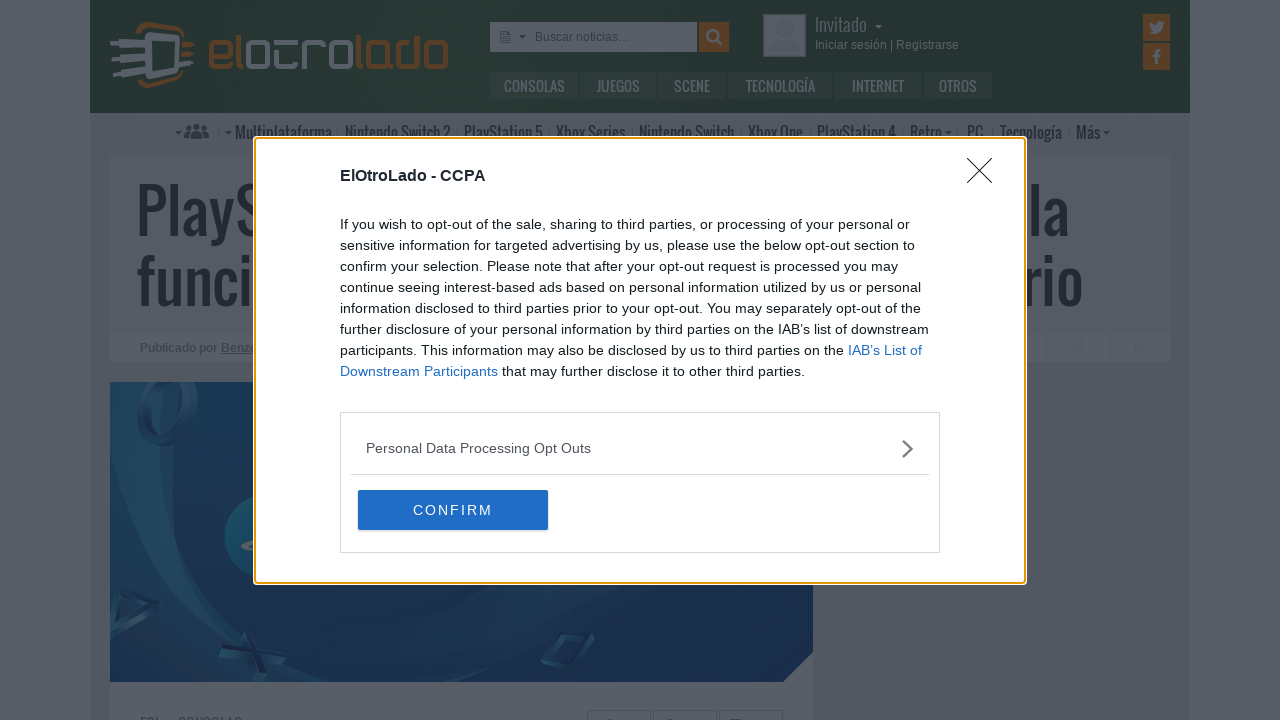

--- FILE ---
content_type: text/html; charset=UTF-8
request_url: https://www.elotrolado.net/noticia_playstation-network-activara-manana-la-funcion-de-cambiar-el-nombre-de-usuario_39974
body_size: 11616
content:
<!DOCTYPE html> <html lang="es"> <head>   <meta charset="utf-8"> <meta name="viewport" content="width=device-width,minimum-scale=1,initial-scale=1"> <meta http-equiv="X-UA-Compatible" content="IE=edge"> <meta name="theme-color" content="#395a2f"> <link rel="search" type="application/opensearchdescription+xml" title="ElOtroLado.net" href="/opensearch.xml">  <title>PlayStation Network activará mañana la función de cambiar el nombre de usuario</title> <meta name="description" content="PlayStation Network activará mañana la función de cambiar el nombre de usuario, aunque pueden existir problemas con algunos juegos">  <meta property="og:site_name" content="ElOtroLado.net">  <link rel="alternate" type="application/rss+xml" title="RSS todas las noticias" href="/feed/">  <link rel="alternate" type="application/rss+xml" title='RSS "Consolas"' href="/feed/consolas/"> <link rel="alternate" type="application/rss+xml" title='RSS "Juegos"' href="/feed/juegos/"> <link rel="alternate" type="application/rss+xml" title='RSS "Scene"' href="/feed/scene/"> <link rel="alternate" type="application/rss+xml" title='RSS "Tecnología"' href="/feed/tecnologia/"> <link rel="alternate" type="application/rss+xml" title='RSS "Internet"' href="/feed/internet/"> <link rel="alternate" type="application/rss+xml" title='RSS "Otros"' href="/feed/otros/">  <meta name="twitter:card" content="summary_large_image"> <meta name="twitter:site" content="@elotrolado"> <meta property="og:title" content="PlayStation Network activará mañana la función de cambiar el nombre de usuario"> <meta property="og:description" content="PlayStation Network activará mañana la función de cambiar el nombre de usuario, aunque pueden existir problemas con algunos juegos"> <meta property="og:image" content="https://images.elotrolado.net/headers/upload/6/f/6f9be0_playstation-network_news.jpg?1200">  <script type="application/ld+json">{ "@context": "http://schema.org", "@type": "NewsArticle", "mainEntityOfPage":{ "@type": "WebPage", "@id": "https://www.elotrolado.net/noticia_playstation-network-activara-manana-la-funcion-de-cambiar-el-nombre-de-usuario_39974" }, "headline": "PlayStation Network activará mañana la función de cambiar el nombre de usuario", "description": "PlayStation Network activará mañana la función de cambiar el nombre de usuario, aunque pueden existir problemas con algunos juegos", "datePublished": "2019-04-10T13:14:06+00:00", "dateModified": "2019-04-10T13:14:06+00:00", "image": { "@type": "ImageObject", "url": "https://images.elotrolado.net/headers/upload/6/f/6f9be0_playstation-network_news.jpg?1200", "width": 1200, "height": 509 }, "publisher": { "@type": "Organization", "name": "ElOtroLado.net", "logo": { "@type": "ImageObject", "url": "https://www.elotrolado.net/img/logo_amp.png", "width": 333, "height": 60 } }, "author": { "@type": "Person", "name": "Benzo" } }</script> <link rel="canonical" href="https://www.elotrolado.net/noticia_playstation-network-activara-manana-la-funcion-de-cambiar-el-nombre-de-usuario_39974"><link rel="amphtml" href="https://www.elotrolado.net/noticia_playstation-network-activara-manana-la-funcion-de-cambiar-el-nombre-de-usuario_39974?amp=1">  <link rel="preload" as="font" href="/img/fonts/Oswald-Light.woff2" type="font/woff2" crossorigin="anonymous"> <link rel="preload" as="font" href="/img/fonts/Oswald-Light.woff" type="font/woff2" crossorigin="anonymous"> <link rel="preload" as="font" href="/img/fonts/Oswald-Regular.woff2" type="font/woff2" crossorigin="anonymous"> <link rel="preload" as="font" href="/img/fonts/Oswald-Regular.woff" type="font/woff2" crossorigin="anonymous"> <link href="/css/9/0/3d6046dc" rel="preload" as="styles"> <link href="/css/9/0/3d6046dc" rel="stylesheet"> <link rel="shortcut icon" href="/favicon.ico" type="image/vnd.microsoft.icon"> <link rel="icon" sizes="256x256" href="/apple-touch-icon.png"> <link rel="apple-touch-icon" sizes="256x256" href="/apple-touch-icon.png"> <link rel="apple-touch-icon-precomposed" sizes="256x256" href="/apple-touch-icon-precomposed.png"> <script>  var eolTtb = null; if('performance' in window && Math.random() > .98) { eolTtb = performance.now(); } (function(i,s,o,g,r,a,m){i['GoogleAnalyticsObject']=r;i[r]=i[r]||function(){ (i[r].q=i[r].q||[]).push(arguments)},i[r].l=1*new Date();a=s.createElement(o), m=s.getElementsByTagName(o)[0];a.async=1;a.src=g;m.parentNode.insertBefore(a,m) })(window,document,'script','https://www.google-analytics.com/analytics.js','ga'); ga('create','UA-61199-1','auto'); ga('set','dimension1','Invitado'); ga('set','dimension2','Fijo9'); ga('set','dimension3','0'); ga('send','pageview'); var _comscore=[]; var googletag={cmd:[]}; var sas = {cmd:[]}; (function() { var d=document,t='script',s=d.getElementsByTagName(t)[0],j='text/javascript';  var re=d.createElement(t); re.type=j; re.async=true; re.src='https://tags.refinery89.com/elotroladonet.js'; s.parentNode.insertBefore(re,s);  var g=d.createElement(t); g.type=j; g.async=true; g.src='//securepubads.g.doubleclick.net/tag/js/gpt.js'; s.parentNode.insertBefore(g,s);  })();  </script>  <script> (function() { var interval = window.setInterval(function() { if(typeof window.jQuery !== 'undefined') { clearInterval(interval); $(document).ready(function() { $("#content-slider").lightSlider({ loop:true, keyPress:true }); $("#content-slidermob").lightSlider({ loop:true, keyPress:true }); }); } }, 300); }()); </script> <!-- Quantcast Choice. Consent Manager Tag v2.0 (for TCF 2.0) --> <script type="text/javascript" async=true> (function() { var host = window.location.hostname; var element = document.createElement('script'); var firstScript = document.getElementsByTagName('script')[0]; var url = 'https://cmp.inmobi.com' .concat('/choice/', '5HfBkfKN4x6e1', '/', host, '/choice.js?tag_version=V2'); var uspTries = 0; var uspTriesLimit = 3; element.async = true; element.type = 'text/javascript'; element.src = url; firstScript.parentNode.insertBefore(element, firstScript); function makeStub() { var TCF_LOCATOR_NAME = '__tcfapiLocator'; var queue = []; var win = window; var cmpFrame; function addFrame() { var doc = win.document; var otherCMP = !!(win.frames[TCF_LOCATOR_NAME]); if (!otherCMP) { if (doc.body) { var iframe = doc.createElement('iframe'); iframe.style.cssText = 'display:none'; iframe.name = TCF_LOCATOR_NAME; doc.body.appendChild(iframe); } else { setTimeout(addFrame, 5); } } return !otherCMP; } function tcfAPIHandler() { var gdprApplies; var args = arguments; if (!args.length) { return queue; } else if (args[0] === 'setGdprApplies') { if ( args.length > 3 && args[2] === 2 && typeof args[3] === 'boolean' ) { gdprApplies = args[3]; if (typeof args[2] === 'function') { args[2]('set', true); } } } else if (args[0] === 'ping') { var retr = { gdprApplies: gdprApplies, cmpLoaded: false, cmpStatus: 'stub' }; if (typeof args[2] === 'function') { args[2](retr); } } else { queue.push(args); } } function postMessageEventHandler(event) { var msgIsString = typeof event.data === 'string'; var json = {}; try { if (msgIsString) { json = JSON.parse(event.data); } else { json = event.data; } } catch (ignore) {} var payload = json.__tcfapiCall; if (payload) { window.__tcfapi( payload.command, payload.version, function(retValue, success) { var returnMsg = { __tcfapiReturn: { returnValue: retValue, success: success, callId: payload.callId } }; if (msgIsString) { returnMsg = JSON.stringify(returnMsg); } event.source.postMessage(returnMsg, '*'); }, payload.parameter ); } } while (win) { try { if (win.frames[TCF_LOCATOR_NAME]) { cmpFrame = win; break; } } catch (ignore) {} if (win === window.top) { break; } win = win.parent; } if (!cmpFrame) { addFrame(); win.__tcfapi = tcfAPIHandler; win.addEventListener('message', postMessageEventHandler, false); } }; makeStub(); var uspStubFunction = function() { var arg = arguments; if (typeof window.__uspapi !== uspStubFunction) { setTimeout(function() { if (typeof window.__uspapi !== 'undefined') { window.__uspapi.apply(window.__uspapi, arg); } }, 500); } }; var checkIfUspIsReady = function() { uspTries++; if (window.__uspapi === uspStubFunction && uspTries < uspTriesLimit) { console.warn('USP is not accessible'); } else { clearInterval(uspInterval); } }; if (typeof window.__uspapi === 'undefined') { window.__uspapi = uspStubFunction; var uspInterval = setInterval(checkIfUspIsReady, 6000); } })(); </script> <!-- End Quantcast Choice. Consent Manager Tag v2.0 (for TCF 2.0) --> </head> <body itemscope itemtype="https://schema.org/WebPage" class=" page-main site-www has-topbranding "  data-user="1">  <div class=" visible-xs-block"><div class="sticky ad-xs"></div></div><div class=" visible-sm-block"><div class="sticky ad-sm"></div></div>  <div class="container-fluid relative limit-width"> <div class="row" id="header"> <div class="col-xs-24">  <a href="/" id="h-logo" title="ElOtroLado.net"></a>   <div id="h-mobile-nav-btn" ><span></span ><span></span ><span></span ></div> <div id="h-mobile-nav"> <form id="h-search" method="get" action="/search.php"> <div id="s-selector-wrap"> <div id="s-selector" title="Selecciona dónde buscar"> <a id="s-selector-btn"  class="s-p-news"  href="/search.php" rel="nofollow"></a> </div> <div id="s-popup">  <a href="#" rel="nofollow" class="s-p-news">Buscar noticias</a> <a href="#" rel="nofollow" class="s-p-thread">Buscar hilos</a> <a href="#" rel="nofollow" class="s-p-post">Buscar mensajes</a> <a href="#" rel="nofollow" class="s-p-wiki">Buscar wikis</a>  </div> </div> <input type="text" name="keywords" id="h-s-keywords" maxlength="128"  placeholder="Buscar noticias…" > <input type="hidden" name="type" id="s-selector-type"  value="n"  > <input type="submit" value="" title="Buscar"> </form> <div id="h-menu"><a href="/noticias/consolas/" id="h-m-1">Consolas</a ><a href="/noticias/juegos/" id="h-m-2">Juegos</a ><a href="/noticias/scene/" id="h-m-3">Scene</a ><a href="/noticias/tecnologia/" id="h-m-4">Tecnología</a ><a href="/noticias/internet/" id="h-m-5">Internet</a ><a href="/noticias/otros/" id="h-m-6">Otros</a  ></div> <div id="h-ucp"> <div id="u-avatar"> <div id="u-avatar-inner">  <img src="//download.elotrolado.net/avatares/monigote.svg" alt="Avatar de invitado" class="open">  </div> </div>  <div id="u-nick">  <a href="./ucp.php?mode=login&amp;sid=2c98fb1046b1abdaf1aab81e65297469" class="open" rel="nofollow">Invitado<span id="ucp-dropdown" class="open"></span></a>  </div> <div id="u-meta">  <a href="./ucp.php?mode=login&amp;sid=2c98fb1046b1abdaf1aab81e65297469" rel="nofollow" class="open"><span class="hidden-xs">Iniciar sesión</span><span class="visible-xs-inline">Login</span></a> | <a href="/ucp.php?mode=register&amp;sid=2c98fb1046b1abdaf1aab81e65297469" rel="nofollow"><span class="hidden-xs">Registrarse</span><span class="visible-xs-inline">Registro</span></a>  </div> </div> <div id="h-popup" class="h-popup-guest"> <div id="h-p-content">  <form id="h-p-guest" method="post" action="/ucp.php?mode=login"> <div><a href="/ucp.php?mode=login" rel="nofollow">Login avanzado</a> | <a href="/ucp.php?mode=register" rel="nofollow">Registrarse</a></div> <div><input type="text" name="username" title="Usuario" placeholder="Usuario"></div> <div><input type="password" name="password" title="Contraseña" placeholder="Contraseña"></div> <div><input type="submit" name="login" value="&#9658;"></div> <input type="hidden" name="autologin" value="1"> <input type="hidden" name="redirect" value="/noticia_playstation-network-activara-manana-la-funcion-de-cambiar-el-nombre-de-usuario_39974"> <div id="aceptcond">Al iniciar sesión aceptas nuestras <a href="/ucp.php?mode=fullterms" rel="nofollow">condiciones de uso y políticas de privacidad</a>.</div> </form>  </div> </div> <div id="h-social-main">  <a href="https://twitter.com/ElOtroLado" class="cnt-twitter" title="EOL en Twitter" rel="nofollow"></a> <a href="https://www.facebook.com/www.elotrolado.net" class="cnt-facebook" title="EOL en Facebook" rel="nofollow"></a>  </div> <div id="menu" ><a id="menu-main" class="openable openable-double" href="/index.php" title="Índice de foros">Índice de foros</a ><a id="menu-main-sub" href="#" class="visible-xs visible-sm openable"></a ><div id="popup-main"> <a class="hidden-xs hidden-sm" href="/index.php">Índice de foros</a>  <br class="hidden-xs hidden-sm"> <a href="/search.php" rel="nofollow">Búsqueda avanzada</a> <a href="/hilo_recordatorio-de-las-principales-normas_1014288" rel="nofollow">Normas</a> <a href="#" rel="nofollow" id="switch-wide">Cambiar ancho</a> </div ><a id="menu-news" class="openable visible-xs visible-sm" href="#">Noticias</a ><div id="popup-news" class="visible-xs visible-sm"> <a href="/noticias/consolas/">Consolas</a> <a href="/noticias/juegos/">Juegos</a> <a href="/noticias/scene/">Scene</a> <a href="/noticias/tecnologia/">Tecnología</a> <a href="/noticias/internet/">Internet</a> <a href="/noticias/otros/">Otros</a>  </div  ><a id="menu-multi" href="/foro_multiplataforma_223" class="openable openable-left">Multi<span class="hidden-md">plataforma</span></a ><div id="popup-multi"> <a href="/foro_multiplataforma-general_22">General</a> <a href="/foro_multiplataforma-sistemas-vr_224">Sistemas VR</a> <a href="/foro_multiplataforma-consolas-alternativas_120">Consolas alternativas</a> <a href="/foro_multiplataforma-google-stadia_228">Google Stadia</a> <a href="/foro_multiplataforma-desarrollo_152">Desarrollo</a> </div ><a id="menu-switch2" href="/foro_nintendo-switch-2_238"><span class="visible-md-inline">NS2</span><span class="hidden-md">Nintendo Switch 2</span></a ><a id="menu-ps5" href="/foro_playstation-5_233"><span class="visible-md-inline">PS5</span><span class="hidden-md">PlayStation 5</span></a ><a id="menu-xsx" href="/foro_xbox-series_231">Xbox<span class="hidden-md"> Series</span></a ><a id="menu-swtch" href="/foro_nintendo-switch_217"><span class="hidden-md">Nintendo </span>Switch</a ><a id="menu-xbone" href="/foro_xbox-one_206"><span class="hidden-md">Xbox </span>One</a ><a id="menu-ps4" href="/foro_playstation-4_204"><span class="visible-md-inline">PS4</span><span class="hidden-md">PlayStation 4</span></a ><a id="menu-retro" href="/foro_retro_40" class="openable">Retro</a ><div id="popup-retro"> <a href="/foro_retro-y-descatalogado-consolas-clasicas_80">Consolas clásicas</a> <a href="/foro_retro-y-descatalogado-arcade-y-emulacion_220">Arcade y emulación</a> <a href="/foro_ps-vita_186">PS Vita</a> <a href="/foro_nintendo-3ds_183">Nintendo 3DS</a> <a href="/foro_wii-u_193">Wii U</a> <a href="/foro_playstation-3_160">PlayStation 3</a> <a href="/foro_xbox-360_137">Xbox 360</a> <a href="/foro_wii_154">Wii</a> <a href="/foro_psp_131">PSP</a> <a href="/foro_nds_132">NDS</a> <a href="/foro_playstation-2_39">PlayStation 2</a> <a href="/foro_retro-y-descatalogado-xbox_78">Xbox</a> <a href="/foro_retro-y-descatalogado-gamecube_85">GameCube</a> <a href="/foro_retro-y-descatalogado-dreamcast_6">DreamCast</a> <a href="/foro_retro-y-descatalogado-playstation_81">PlayStation</a> </div ><a id="menu-pc" href="/foro_pc_36">PC</a ><a class="hidden-md" id="menu-tecno" href="/foro_tecnologia_198">Tecnología</a ><a id="menu-more" class="openable" href="#">Más</a ><div id="popup-more"> <a class="visible-md-block" href="/foro_tecnologia_198">Tecnología</a> <a href="/foro_off-topic_58">Off-topic</a>  <a href="/foro_noticias_41">Noticias</a>  <a href="/wiki/">Wiki</a> </div  ><div id="h-social-mobile"  ><a href="https://twitter.com/ElOtroLado" class="twitter" title="EOL en Twitter" rel="nofollow"></a ><a href="https://www.facebook.com/www.elotrolado.net" class="facebook" title="EOL en Facebook" rel="nofollow"></a  ></div> <noscript><style>#menu-more:after,#menu-main:after,#ucp-dropdown{display:none}</style></noscript> </div> </div> </div> </div>  </div> <div class="container-fluid container-main relative limit-width">  <div class="row"> <div class="col-xs-24 nogutter-xs"> <div id="news-singlenew-title"> <h1 title="PlayStation Network activará mañana la función de cambiar el nombre de usuario, aunque pueden existir problemas con algunos juegos">PlayStation Network activará mañana la función de cambiar el nombre de usuario</h1> </div> <div id="news-singlenew-subtitle"> <span class="hidden-xs">Publicado por</span> <a rel="nofollow" href="/search_news.php?author_id=13279" title="Ver todas las publicaciones de Benzo" >Benzo</a><span class="hidden-xs"> el</span> <time datetime="2019-04-10T13:14:06+00:00">10 de abril de 2019<span class="hidden-xs"> a las</span> 14:14</time> <a id="news-singlenew-prev" title="Samsung desvela el Galaxy A80, con cámara giratoria de 48 MP para evitar el notch" href="/noticia_samsung-desvela-el-galaxy-a80-con-camara-giratoria-de-48-mp-para-evitar-el-notch_39972"></a> <a id="news-singlenew-next" title="AOC amplía su gama más minimalista con dos nuevos monitores firmados por Porsche" href="/noticia_aoc-amplia-su-gama-mas-minimalista-con-dos-nuevos-monitores-firmados-por-porsche_39973"></a> </div> </div> </div>  <div class="row"> <div class="  col-xs-24 col-sm-24 col-md-24 col-lg-16 nogutter-xs  ">  <div id="news-single"> <div id="news-image" title="PlayStation Network activará mañana la función de cambiar el nombre de usuario, aunque pueden existir problemas con algunos juegos" style="background-image: url(https://images.elotrolado.net/headers/upload/6/f/6f9be0_playstation-network_news.jpg?1200)"></div> <div id="news-inner-wrap"> <div id="news-top-container"> <div id="news-cat" itemscope itemtype="https://schema.org/BreadcrumbList"> <span itemscope itemprop="itemListElement" itemtype="https://schema.org/ListItem"> <a href="/" itemprop="item" title="Portada EOL"> <span itemprop="name">EOL</span><meta itemprop="position" content="1" /> </a> » </span> <span itemscope itemprop="itemListElement" itemtype="https://schema.org/ListItem"> <a href="/noticias/consolas/" itemprop="item"> <span itemprop="name">Consolas</span><meta itemprop="position" content="2" /> </a> </span> </div> <div id="news-social" class="shr-bts"> <span class="tw" title="Compartir en Twitter" data-url="noticia_playstation-network-activara-manana-la-funcion-de-cambiar-el-nombre-de-usuario_39974" data-title="PlayStation Network activará mañana la función de cambiar el nombre de usuario" >5</span><span class="fb" title="Compartir en Facebook" data-url="noticia_playstation-network-activara-manana-la-funcion-de-cambiar-el-nombre-de-usuario_39974" >148</span ><a class="cm" title="77 comentarios" rel="nofollow" href="/hilo_playstation-network-activara-manana-la-funcion-de-cambiar-el-nombre-de-usuario_2330361" >77</a> </div> </div> <div id="news-tags"  ><a href="/tag/playstation-4/" style="background:rgb(59,102,46)" rel="nofollow">PlayStation 4</a  ><a href="/tag/playstation-network/" style="background:rgb(109,168,25)" rel="nofollow">PlayStation Network</a  ></div> <div id="news-body" class="content">Después de varios años esperando, ya solo quedan 24 horas para que todos los jugadores de PlayStation 4 puedan cambiar su nombre de usuario en PlayStation Network, según ha anunciado Sony Interactive Entertainment. La primera modificación de la identificación online será gratuita y las siguientes costarán 9,99 euros cada uno (4,99 euros para los miembros de PlayStation Plus). En PlayStation 3 y PlayStation Vita no se puede cambiar de nombre.<br /><br />Desde Sony indican que “todos los juegos de PlayStation 4 que se publicaron originalmente a partir del 1 de abril de 2018 están diseñados para ser compatibles con el cambio de ID online, aunque puede haber casos en los que no lo sean completamente”. En caso de que el título no sea compatible con el cambio de nombre pueden surgir complicaciones, aunque la esperanza de Sony es que “solo haya problemas graves con un número muy reducido de juegos”. En caso de incompatibilidad estos son los inconvenientes que menciona la compañía en su FAQ:<br /><br /><ul><li>Tu ID online anterior podría permanecer visible tanto para ti como para el resto de jugadores en algunas áreas</li><li>Podrías perder el progreso en estos juegos, incluidos los datos guardados, los datos de clasificación y el progreso de desbloqueo de trofeos</li><li>Es posible que algunas partes del juego y sus aplicaciones no funcionen correctamente, tanto online como offline</li><li>Podrías perder acceso al contenido (incluido el contenido comprado) que has adquirido para estos juegos, incluidos los complementos y las monedas virtuales</li></ul>Si hay problemas la solución es recuperar una identificación anterior con la que no se tuvieran incidencias. Rehabilitar un nombre de usuario anterior es gratuito y no existe la posibilidad de perderlo ya que queda reservado.<br /><br />En el blog oficial de PlayStation encontraréis una <a href="https://blog.es.playstation.com/2019/04/10/cambio-id-online-de-psn-llega-a-ps4/" class="postlink">sesión de preguntas y respuestas</a> sobre el cambio de ID online, mientras que en la página de soporte se han <a href="https://www.playstation.com/es-es/get-help/help-library/my-account/access-and-details/change-online-id-games/" class="postlink">listado los juegos probados</a> con la modificación de nombre.</div>  </div> </div> <div class="sliderxl"> <div class="byxl"><h2>Nuevas reservas abiertas en <a href="https://www.xtralife.com/" rel="nofollow" target="_blank"><img src="https://www.xtralife.com/assets/icons/logo.blue.svg" width="80px" title="Ir a xtralife" /></a></h2> <p class="hidden-xs"><a href="https://www.xtralife.com/calendario/enero-2026" target="_blank" rel="nofollow">Ver todos los próximos lanzamientos</a></p></div><div style="clear: both;"></div> <ul id="content-slider" class="content-slider">  <li><a href="https://www.xtralife.com/seleccion/taxi-chaos-2/8811" target="_blank" rel="nofollow"> <img loading="lazy" title="Taxi Chaos 2 Reservar desde 26,95€€" src="https://static.xtralife.com/conversions/D9CQ-Z7M8683163-medium_w640_h480_q75-taxi-chaos-2-poster-1768821330.webp" width="120px"/> <p>Taxi Chaos 2</p> <p class="xl_label"><span>Reservar desde </span>26,95€<p> </a> </li>  <li><a href="https://www.xtralife.com/seleccion/mandos-dualsense-ps5-hyperpop/8809" target="_blank" rel="nofollow"> <img loading="lazy" title="Mandos Dualsense PS5 HYPERPOP Reservar desde 82,95€€" src="https://static.xtralife.com/conversions/2MC4-R1P5682954-medium_w640_h480_q75-coleccion-hyperpop-poster-1768557028.webp" width="120px"/> <p>Mandos Dualsense PS5 HYPERPOP</p> <p class="xl_label"><span>Reservar desde </span>82,95€<p> </a> </li>  <li><a href="https://www.xtralife.com/producto/hood-story-kaito-yamazaki-ps5-estandar/108537" target="_blank" rel="nofollow"> <img loading="lazy" title="Hood Story: Kaito Yamazaki Reservar por 23,95€€" src="https://static.xtralife.com/conversions/60CN-QND9682719-medium_w640_h480_q75-hood-story-poster-1768487703.webp" width="120px"/> <p>Hood Story: Kaito Yamazaki</p> <p class="xl_label"><span>Reservar por </span>23,95€<p> </a> </li>  <li><a href="https://www.xtralife.com/seleccion/clock-tower-rewind-version-espana/8807" target="_blank" rel="nofollow"> <img loading="lazy" title="Clock Tower Rewind - Versión España Reservar desde 34,95€€" src="https://static.xtralife.com/conversions/JQC5-K5XW682650-medium_w640_h480_q75-clock-tower-rewind-poster-1768406431.webp" width="120px"/> <p>Clock Tower Rewind - Versión España</p> <p class="xl_label"><span>Reservar desde </span>34,95€<p> </a> </li>  <li><a href="https://www.xtralife.com/producto/taito-milestones-4-switch-estandar/108536" target="_blank" rel="nofollow"> <img loading="lazy" title="Taito Milestones 4  Reservar por 34,95€€" src="https://static.xtralife.com/conversions/ZJCQ-0Q6D682649-medium_w640_h480_q75-taito-milestones-4-poster-1768406430.webp" width="120px"/> <p>Taito Milestones 4 </p> <p class="xl_label"><span>Reservar por </span>34,95€<p> </a> </li>  <li><a href="https://www.xtralife.com/producto/total-chaos-ps5-estandar/108533" target="_blank" rel="nofollow"> <img loading="lazy" title="Total Chaos Reservar por 28,95€€" src="https://static.xtralife.com/conversions/2MC4-R4DY682651-medium_w640_h480_q75-total-chaos-poster-1768406431.webp" width="120px"/> <p>Total Chaos</p> <p class="xl_label"><span>Reservar por </span>28,95€<p> </a> </li>  <li><a href="https://www.xtralife.com/seleccion/wizmans-world-retry/8757" target="_blank" rel="nofollow"> <img loading="lazy" title="WiZmans World Re;Try Reservar desde 34,95€€" src="https://static.xtralife.com/conversions/5RCJ-RZRQ676573-medium_w640_h480_q75-asset-wizzmanretry-poster-1764866562.webp" width="120px"/> <p>WiZmans World Re;Try</p> <p class="xl_label"><span>Reservar desde </span>34,95€<p> </a> </li>  <li><a href="https://www.xtralife.com/seleccion/rushing-beat-x-return-of-the-brawl-brothers/8806" target="_blank" rel="nofollow"> <img loading="lazy" title="Rushing Beat X Return of the Brawl Brothers Reservar desde 39,95€€" src="https://static.xtralife.com/conversions/MYCX-PXWK682653-medium_w640_h480_q75-rushing-beat-x-poster-1768406431.webp" width="120px"/> <p>Rushing Beat X Return of the Brawl Brothers</p> <p class="xl_label"><span>Reservar desde </span>39,95€<p> </a> </li>  <li><a href="https://www.xtralife.com/seleccion/high-on-life-2/8674" target="_blank" rel="nofollow"> <img loading="lazy" title="High On Life 2 Reservar desde 54,95€€" src="https://static.xtralife.com/conversions/ZJCQ-PRRR672852-medium_w640_h480_q75-asset-highonlife2-poster-1762949280.webp" width="120px"/> <p>High On Life 2</p> <p class="xl_label"><span>Reservar desde </span>54,95€<p> </a> </li>  <li><a href="https://www.xtralife.com/producto/saros-ps5-estandar/108205" target="_blank" rel="nofollow"> <img loading="lazy" title="SAROS Reservar por 69,95€€" src="https://static.xtralife.com/conversions/ZJCQ-02R1682056-medium_w640_h480_q75-saros-poster-1767971710.webp" width="120px"/> <p>SAROS</p> <p class="xl_label"><span>Reservar por </span>69,95€<p> </a> </li>  <li><a href="https://www.xtralife.com/producto/homicipher-switch-estandar-japon/108493" target="_blank" rel="nofollow"> <img loading="lazy" title="Homicipher Reservar por 42,95€€" src="https://static.xtralife.com/conversions/98C1-MX06682031-medium_w640_h480_q75-homicyper-poster-1767970034.webp" width="120px"/> <p>Homicipher</p> <p class="xl_label"><span>Reservar por </span>42,95€<p> </a> </li>  <li><a href="https://www.xtralife.com/producto/castle-of-shikigami-triology-switch-estandar-japon/108495" target="_blank" rel="nofollow"> <img loading="lazy" title="Castle of Shikigami Triology Reservar por 79,95€€" src="https://static.xtralife.com/conversions/WJC8-4QZJ682033-medium_w640_h480_q75-castle-of-shikigami-trilogy-poster-1767970035.webp" width="120px"/> <p>Castle of Shikigami Triology</p> <p class="xl_label"><span>Reservar por </span>79,95€<p> </a> </li>  <li><a href="https://www.xtralife.com/producto/witch-and-ghost-volonte-switch-estandar-japon/108496" target="_blank" rel="nofollow"> <img loading="lazy" title="Witch and Ghost Volonte Reservar por 59,95€€" src="https://static.xtralife.com/conversions/60CN-QY7D682034-medium_w640_h480_q75-volonte-poster-1767970035.webp" width="120px"/> <p>Witch and Ghost Volonte</p> <p class="xl_label"><span>Reservar por </span>59,95€<p> </a> </li>  <li><a href="https://www.xtralife.com/seleccion/dark-auction/8803" target="_blank" rel="nofollow"> <img loading="lazy" title="Dark Auction Reservar desde 46,95€€" src="https://static.xtralife.com/conversions/89CR-ZX43682032-medium_w640_h480_q75-dark-auction-poster-1767970034.webp" width="120px"/> <p>Dark Auction</p> <p class="xl_label"><span>Reservar desde </span>46,95€<p> </a> </li>  <li><a href="https://www.xtralife.com/seleccion/disciples-domination-edicion-deluxe/8802" target="_blank" rel="nofollow"> <img loading="lazy" title="Disciples: Domination Edición Deluxe Reservar desde 44,95€€" src="https://static.xtralife.com/conversions/89CR-Z29R681606-medium_w640_h480_q75-disciplesdomination-poster-1767795860.webp" width="120px"/> <p>Disciples: Domination Edición Deluxe</p> <p class="xl_label"><span>Reservar desde </span>44,95€<p> </a> </li>  </ul> </div> <div id="news-about"> <div id="news-author">Sobre el autor » Benzo</div> <table> <tr> <td> <p id="news-about-bio">  Empecé con una NES a finales de los 80 y todos los 90 los pasé junto a SNES, N64 y una PlayStation prestada. El nuevo siglo me trajo una PS2 y más adelante una Xbox. Jugador de PC desde hace años, seguidor de Blizzard, lector y seriéfilo.  </p> <p><a id="news-about-more" href="/search_news.php?author_id=13279" rel="nofollow">Más publicaciones de Benzo »</a></p> </td> <td><a href="/memberlist.php?mode=viewprofile&amp;u=13279" id="news-about-img" rel="nofollow" ><img src="https://download.elotrolado.net/avatares/13279" alt="Avatar de Benzo"></a></td> </tr> </table> </div> <div id="news-about-sub"> <a id="news-about-prev" title="Anterior publicación de Benzo: &quot;Vodafone presenta las primeras tarifas móviles con voz y datos ilimitados desde 40,99 euros al mes&quot;" href="/noticia_vodafone-presenta-las-primeras-tarifas-moviles-con-voz-y-datos-ilimitados-desde-40-99-euros-al-mes_39970"></a ><a id="news-about-next" title="Siguiente publicación de Benzo: &quot;El creador de Another World y From Dust presenta el juego de exploración Paper Beast para PS VR&quot;" href="/noticia_el-creador-de-another-world-y-from-dust-presenta-el-juego-de-exploracion-paper-beast-para-ps-vr_39977"></a>  Síguelo en&nbsp; <a target="_blank" class="tw" title="Twitter de Benzo" href="https://twitter.com/Gazadk"></a > </div>  <div class="text-center visible-lg-block" style="margin: 20px -10px 20px  -10px">  <div class="dfp-queue" data-path="/1036653/roba_news_left" data-revenuemaker-ads style="display:inline-block;width:300px;height:250px;overflow:hidden"> </div> <div class="dfp-queue" data-revenuemaker-ads data-path="/1036653/roba_news_right" style="display:inline-block;width:300px;height:250px;overflow:hidden"> </div>  </div><div class="text-center visible-xs-block" style=" padding-bottom: 20px; margin-left:-10px;margin-right:-10px;margin-top:20px;margin-bottom:10px">  <div style="min-height:600px;" class="tophome300x600 ad-xs"></div>  </div><div class="text-center visible-sm-block" style=" padding-bottom: 20px; margin-top:20px;margin-bottom:10px">  <div style="min-height:600px;" class="tophome300x600 ad-sm"></div>  </div><div class="text-center visible-md-block" style=" padding-bottom: 20px; margin-top:20px;margin-bottom:10px">  <div style="min-height:600px;" class="tophome300x600 ad-md"></div>  </div>  <div id="news-comments" class="loading" data-id="2330361"></div> <noscript>#news-comments{display:none}</noscript>  </div> <div class="  col-xs-24 col-sm-24 col-md-24 col-lg-8  " id="sidebar">  <div class="text-center visible-lg-block" style=" padding-bottom: 20px; ">  <div style="min-height:600px;" class="tophome300x600 ad-lg"></div>  </div>  <form action="/search_news.php" method="get" id="n-search" > <input type="text" name="keywords" id="n-keywords" maxlength="128" placeholder="Buscar noticias&hellip;" value="" ><input type="submit" value="" title="Buscar"> <div id="n-s-dropdown"> <div id="n-s-select-wrap"> <select id="n-s-select" size="8" name="forum_id[]" multiple> <option selected>(Todas)</option>  <option value="30"  >Otros</option>  <option value="33"  >Tecnología</option>  <option value="90"  >Internet</option>  <option value="195"  >Consolas</option>  <option value="196"  >Juegos</option>  <option value="197"  >Scene</option>  <option value="214"  >Breves</option>  </select> </div> <label id="n-s-titles"> <input type="checkbox" name="only_titles" > Buscar sólo en los títulos </label> </div> </form>  <div class="section" id="relatednews"> <h2>Noticias relacionadas</h2>  <h3><a href="/noticia_ps4-llega-a-los-96-8-millones-de-unidades-vendidas-y-ps-plus-suma-36-4-millones-de-usuarios_40097" style="background-image:url(https://images.elotrolado.net/headers/upload/3/e/3e515c_playstation-4_news.jpg); background-position:20% 51%;" title="PS4 suma 96,8 millones de unidades, PS Plus supera los 36,4 millones de usuarios y Sony no espera vender su próxima consola en los siguientes 12 meses" ><span class="title">PS4 llega a los 96,8 millones de unidades vendidas y PS Plus suma 36,4 millones de usuarios</span> <span class="reach">318</span> <span class="date">26 abr 2019</span> </a></h3>  <h3><a href="/noticia_sony-confirma-que-playstation-network-permitira-cambiar-el-nombre-de-usuario_38258" style="background-image:url(https://images.elotrolado.net/headers/upload/6/b/6b45a6_playstation-network_news.jpg); background-position:18% 7%;" title="Sony confirma que PlayStation Network permitirá cambiar el nombre de usuario, aunque primero se probará la función mediante una beta" ><span class="title">Sony confirma que PlayStation Network permitirá cambiar el nombre de usuario</span> <span class="reach">143</span> <span class="date">10 oct 2018</span> </a></h3>  <h3><a href="/noticia_playstation-network-se-prepara-para-permitir-el-cambio-de-nombre-segun-varios-desarrolladores_38191" style="background-image:url(https://images.elotrolado.net/headers/upload/6/b/6b45a6_playstation-network_news.jpg); background-position:45% 77%;" title="PlayStation Network se prepara para permitir el cambio de nombre según varios desarrolladores consultados por Kotaku" ><span class="title">PlayStation Network se prepara para permitir el cambio de nombre según varios desarrolladores</span> <span class="reach">97</span> <span class="date"> 4 oct 2018</span> </a></h3>  <h3><a href="/noticia_sony-permitira-cambiar-el-nombre-en-playstation-network_34434" style="background-image:url(https://images.elotrolado.net/headers/breves_news.jpg); background-position:13% 19%;" title="Sony permitirá cambiar el nombre en PlayStation Network" ><span class="title">Sony permitirá cambiar el nombre en PlayStation Network</span> <span class="reach">29</span> <span class="date">10 dic 2017</span> </a></h3>  </div>  <div class="section" id="popnews"> <h2>Lo más visto de la semana</h2> <style scoped>#popnews .pos-1 span:after{background-image:url(https://images.elotrolado.net/headers/upload/7/d/7dd64b_lara_minithumb.jpg)}#popnews .pos-2 span:after{background-image:url(https://images.elotrolado.net/headers/upload/7/c/7ce5fe_javier-tebas_minithumb.jpg)}#popnews .pos-3 span:after{background-image:url(https://images.elotrolado.net/headers/upload/8/4/8493a0_super-woden-rally-edge_minithumb.jpg)}#popnews .pos-4 span:after{background-image:url(https://images.elotrolado.net/headers/upload/7/8/78981a_resident-evil-requiem_minithumb.jpg)}#popnews .pos-5 span:after{background-image:url(https://images.elotrolado.net/headers/upload/b/5/b58a4c_god-of-war_minithumb.jpg)}#popnews .pos-6 span:after{background-image:url(https://images.elotrolado.net/headers/upload/8/7/874a5e_endesa_minithumb.jpg)}#popnews .pos-7 span:after{background-image:url(https://images.elotrolado.net/headers/upload/b/f/bf23f9_chatgpt_minithumb.jpg)}#popnews .pos-8 span:after{background-image:url(https://images.elotrolado.net/headers/upload/e/7/e76445_reality-labs_minithumb.jpg)}#popnews .pos-9 span:after{background-image:url(https://images.elotrolado.net/headers/upload/c/c/cca6ce_masters-of-albion_minithumb.jpg)}#popnews .pos-10 span:after{background-image:url(https://images.elotrolado.net/headers/upload/c/5/c5a477_forza-horizon-6_minithumb.jpg)}</style>  <h3><a class="pos-1" href="/noticias/internet/sophie-turner-lara-croft-serie" title="Internet: «Amazon muestra por primera vez a Sophie Turner como Lara Croft»"> <span>Amazon muestra por primera vez a Sophie Turner como Lara Croft</span> </a></h3>  <h3><a class="pos-2" href="/noticias/internet/laliga-pirateria-vpn-iptv" title="Internet: «LaLiga asegura haber reducido la piratería un 60 % y anunciará pronto una resolución sobre las VPN»"> <span>LaLiga asegura haber reducido la piratería un 60 % y anunciará pronto una resolución sobre las VPN</span> </a></h3>  <h3><a class="pos-3" href="/noticias/juegos/super-woden-rally-edge-indie-carreras-arcade-inspirado-world-rally" title="Juegos: «Ya disponible Super Woden: Rally Edge, un arcade de conducción inspirado por los clásicos»"> <span>Ya disponible Super Woden: Rally Edge, un arcade de conducción inspirado por los clásicos</span> </a></h3>  <h3><a class="pos-4" href="/noticias/juegos/resident-evil-requiem-showcase-leon-grace" title="Juegos: «Resident Evil Requiem muestra y detalla la jugabilidad de Leon y Grace»"> <span>Resident Evil Requiem muestra y detalla la jugabilidad de Leon y Grace</span> </a></h3>  <h3><a class="pos-5" href="/noticias/internet/kratos-ryan-hurst-god-of-war" title="Internet: «Ryan Hurst será Kratos en la serie God of War de Prime Video»"> <span>Ryan Hurst será Kratos en la serie God of War de Prime Video</span> </a></h3>  <h3><a class="pos-6" href="/noticias/internet/endesa-incidente-seguridad" title="Internet: «Endesa reconoce un ataque que habría expuesto datos sensibles de 20 millones de clientes»"> <span>Endesa reconoce un ataque que habría expuesto datos sensibles de 20 millones de clientes</span> </a></h3>  <h3><a class="pos-7" href="/noticias/internet/open-ai-chatgpt-publicidad" title="Internet: «Los anuncios llegarán pronto a ChatGPT»"> <span>Los anuncios llegarán pronto a ChatGPT</span> </a></h3>  <h3><a class="pos-8" href="/noticias/tecnologia/meta-despidos-reality-labs" title="Tecnología: «Meta despide a más de 1.000 empleados de Reality Labs y cierra Armature Studio, Sanzaru Games y Twisted Pixel»"> <span>Meta despide a más de 1.000 empleados de Reality Labs y cierra Armature Studio, Sanzaru Games y Twisted Pixel</span> </a></h3>  <h3><a class="pos-9" href="/noticias/juegos/masters-of-albion-fecha-lanzamiento-pc" title="Juegos: «Masters of Albion, el nuevo juego de estrategia y gestión de Peter Molyneux, estará disponible el 22 de abril»"> <span>Masters of Albion, el nuevo juego de estrategia y gestión de Peter Molyneux, estará disponible el 22 de abril</span> </a></h3>  <h3><a class="pos-10" href="/noticias/juegos/forza-horizon-6-fecha-mayo" title="Juegos: «Microsoft revela por accidente la fecha de Forza Horizon 6, que estará disponible en mayo»"> <span>Microsoft revela por accidente la fecha de Forza Horizon 6, que estará disponible en mayo</span> </a></h3>  </div>  <div class="text-center" style=" padding-bottom: 20px; margin-top:20px;margin-bottom:10px">  <div style="min-height:600px;" class="tophome300x600 ad-"></div>  </div>  </div> </div>  </div> <div class="container-fluid" id="footer"> <div class="limit-width" style="margin: 0 auto"> <div class="row"> <div class="col-xs-24 col-sm-12"><a href="/" id="footer-logo"></a></div> <div class="col-xs-24 col-sm-12 text-right">  </div> </div> <hr> <div class="row"> <div class="col-xs-24 col-sm-12" id="footer-info"> <a href="/ucp.php?mode=fullterms" rel="nofollow">Términos y condiciones</a> | <a class="change-consent" onclick="window.__tcfapi('displayConsentUi', 2, function() {} );" title="Modificar consentimiento sobre el tratamiento de datos personales">GDPR</a> | <a href="/wiki/ElOtroLado:Publicidad" rel="nofollow">Publicidad</a>  </div> <div class="col-xs-24 col-sm-12 text-right" id="footer-copyright"> ©1999-2026 <a href="/wiki/ElOtroLado:Licencia_de_contenidos" rel="nofollow">Algunos derechos reservados</a> </div> </div> </div> </div> <div id="jumper" class="hidden-lg"></div><div id="bs-canaries"> <div class="visible-xs-block"></div> <div class="visible-sm-block"></div> <div class="visible-md-block"></div> <div class="visible-lg-block"></div> </div> <script> var TIMEZONE = 0.00; var RT=1768825236;  var slots = [], dfps = document.getElementsByClassName('dfp-queue'); for(var i = 0; i < dfps.length; i++) { var e = dfps[i]; if(e.offsetWidth > 0 && e.offsetHeight > 0) { var p = e.getAttribute('data-path'), n = 'dfp_' + p.split('/')[2]; slots.push({ path: p, size: [e.offsetWidth, e.offsetHeight], id: n }); e.setAttribute('id', n); } }  if(slots.length) { googletag.cmd.push( (function() { return function() { for(var i in slots) { googletag.defineSlot(slots[i].path, slots[i].size, slots[i].id).addService(googletag.pubads()); } googletag.pubads().enableSingleRequest(); googletag.enableServices(); for(var i in slots) { googletag.display(slots[i].id); } } })() ); }  if (eolTtb != null) { ga('send', 'timing', 'JS', 'TTB', Math.round(performance.now() - eolTtb)); }  </script>  <script src="/js/591715a8"></script>  </body> </html>

--- FILE ---
content_type: text/html; charset=utf-8
request_url: https://www.google.com/recaptcha/api2/aframe
body_size: 267
content:
<!DOCTYPE HTML><html><head><meta http-equiv="content-type" content="text/html; charset=UTF-8"></head><body><script nonce="TMHHwCJ8e5O-pX0HM5hqHw">/** Anti-fraud and anti-abuse applications only. See google.com/recaptcha */ try{var clients={'sodar':'https://pagead2.googlesyndication.com/pagead/sodar?'};window.addEventListener("message",function(a){try{if(a.source===window.parent){var b=JSON.parse(a.data);var c=clients[b['id']];if(c){var d=document.createElement('img');d.src=c+b['params']+'&rc='+(localStorage.getItem("rc::a")?sessionStorage.getItem("rc::b"):"");window.document.body.appendChild(d);sessionStorage.setItem("rc::e",parseInt(sessionStorage.getItem("rc::e")||0)+1);localStorage.setItem("rc::h",'1768825242487');}}}catch(b){}});window.parent.postMessage("_grecaptcha_ready", "*");}catch(b){}</script></body></html>